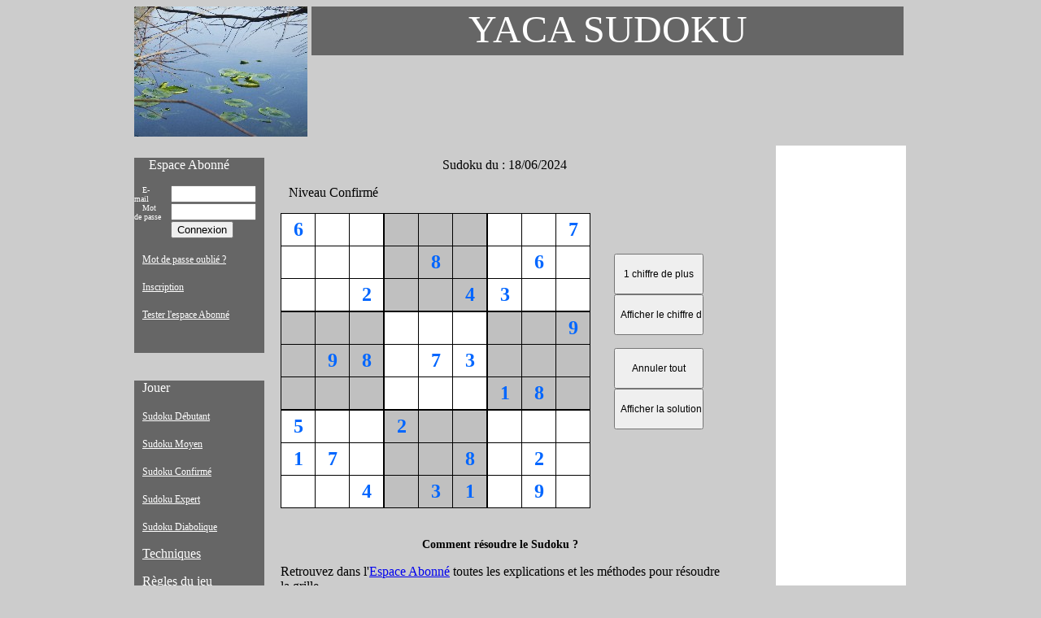

--- FILE ---
content_type: text/html; charset=UTF-8
request_url: http://www.yaca-sudoku.fr/confirme.php?date=2024/06/18
body_size: 7212
content:

<!DOCTYPE HTML PUBLIC "-//W3C//DTD HTML 4.01//EN" "http://www.w3.org/TR/html4/strict.dtd"> 
<html>

<head  >
<meta http-equiv="Content-Type" content="text/html; charset=utf-8">
<META HTTP-EQUIV="Content-Script-Type" CONTENT="text/javascript"> 
<meta http-equiv="Content-Style-Type" content="text/css">
<meta name="verify-v1" content="Djk/YtInhYzSKqISA3+hrK+Mptv00dg6T99m3G+lN6s=" >
<meta name="description" content="YACA-SUDOKU présente tous les jours de nouvelles grilles de Sudoku avec 4 niveaux différents : débutant, moyen, confirmé et expert" >
<meta name="keywords" content="Sudoku débutant, Sudoku moyen, Sudoku confirmé, Sudoku expert, Grille gratuite, grille de sudoku, grille expert" >
<title>Grille SUDOKU niveau confirmé</title>

<link href="css/forme.css" rel="stylesheet" type="text/css" >
<link rel="icon" type="image/png" href="favicon.png">

<Script >
<!--

var l_courante=1 ;
var c_courante=1 ;

var sudo = new Array(10);
for(var k=0;k<10;k++) {
  sudo[k] = new Array(10);
}

var s = new Array(10);
for(var k=0;k<10;k++) {
  s[k] = new Array(10);
}

var hl = new Array(81);
var hc = new Array(81);
var ordre = new Array(81);

s[1][1] = 6;s[1][2] = 8;s[1][3] = 3;s[1][4] = 5;s[1][5] = 1;s[1][6] = 2;s[1][7] = 9;s[1][8] = 4;s[1][9] = 7;s[2][1] = 9;s[2][2] = 4;s[2][3] = 1;s[2][4] = 3;s[2][5] = 8;s[2][6] = 7;s[2][7] = 2;s[2][8] = 6;s[2][9] = 5;s[3][1] = 7;s[3][2] = 5;s[3][3] = 2;s[3][4] = 9;s[3][5] = 6;s[3][6] = 4;s[3][7] = 3;s[3][8] = 1;s[3][9] = 8;s[4][1] = 4;s[4][2] = 1;s[4][3] = 5;s[4][4] = 8;s[4][5] = 2;s[4][6] = 6;s[4][7] = 7;s[4][8] = 3;s[4][9] = 9;s[5][1] = 2;s[5][2] = 9;s[5][3] = 8;s[5][4] = 1;s[5][5] = 7;s[5][6] = 3;s[5][7] = 6;s[5][8] = 5;s[5][9] = 4;s[6][1] = 3;s[6][2] = 6;s[6][3] = 7;s[6][4] = 4;s[6][5] = 9;s[6][6] = 5;s[6][7] = 1;s[6][8] = 8;s[6][9] = 2;s[7][1] = 5;s[7][2] = 3;s[7][3] = 6;s[7][4] = 2;s[7][5] = 4;s[7][6] = 9;s[7][7] = 8;s[7][8] = 7;s[7][9] = 1;s[8][1] = 1;s[8][2] = 7;s[8][3] = 9;s[8][4] = 6;s[8][5] = 5;s[8][6] = 8;s[8][7] = 4;s[8][8] = 2;s[8][9] = 3;s[9][1] = 8;s[9][2] = 2;s[9][3] = 4;s[9][4] = 7;s[9][5] = 3;s[9][6] = 1;s[9][7] = 5;s[9][8] = 9;s[9][9] = 6;sudo[1][1] = "6";sudo[1][2] = "";sudo[1][3] = "";sudo[1][4] = "";sudo[1][5] = "";sudo[1][6] = "";sudo[1][7] = "";sudo[1][8] = "";sudo[1][9] = "7";sudo[2][1] = "";sudo[2][2] = "";sudo[2][3] = "";sudo[2][4] = "";sudo[2][5] = "8";sudo[2][6] = "";sudo[2][7] = "";sudo[2][8] = "6";sudo[2][9] = "";sudo[3][1] = "";sudo[3][2] = "";sudo[3][3] = "2";sudo[3][4] = "";sudo[3][5] = "";sudo[3][6] = "4";sudo[3][7] = "3";sudo[3][8] = "";sudo[3][9] = "";sudo[4][1] = "";sudo[4][2] = "";sudo[4][3] = "";sudo[4][4] = "";sudo[4][5] = "";sudo[4][6] = "";sudo[4][7] = "";sudo[4][8] = "";sudo[4][9] = "9";sudo[5][1] = "";sudo[5][2] = "9";sudo[5][3] = "8";sudo[5][4] = "";sudo[5][5] = "7";sudo[5][6] = "3";sudo[5][7] = "";sudo[5][8] = "";sudo[5][9] = "";sudo[6][1] = "";sudo[6][2] = "";sudo[6][3] = "";sudo[6][4] = "";sudo[6][5] = "";sudo[6][6] = "";sudo[6][7] = "1";sudo[6][8] = "8";sudo[6][9] = "";sudo[7][1] = "5";sudo[7][2] = "";sudo[7][3] = "";sudo[7][4] = "2";sudo[7][5] = "";sudo[7][6] = "";sudo[7][7] = "";sudo[7][8] = "";sudo[7][9] = "";sudo[8][1] = "1";sudo[8][2] = "7";sudo[8][3] = "";sudo[8][4] = "";sudo[8][5] = "";sudo[8][6] = "8";sudo[8][7] = "";sudo[8][8] = "2";sudo[8][9] = "";sudo[9][1] = "";sudo[9][2] = "";sudo[9][3] = "4";sudo[9][4] = "";sudo[9][5] = "3";sudo[9][6] = "1";sudo[9][7] = "";sudo[9][8] = "9";sudo[9][9] = "";hl[1] = 4;hl[2] = 5;hl[3] = 7;hl[4] = 1;hl[5] = 3;hl[6] = 9;hl[7] = 9;hl[8] = 3;hl[9] = 3;hl[10] = 1;hl[11] = 7;hl[12] = 7;hl[13] = 4;hl[14] = 7;hl[15] = 8;hl[16] = 9;hl[17] = 1;hl[18] = 2;hl[19] = 2;hl[20] = 2;hl[21] = 2;hl[22] = 2;hl[23] = 3;hl[24] = 6;hl[25] = 4;hl[26] = 4;hl[27] = 6;hl[28] = 4;hl[29] = 6;hl[30] = 7;hl[31] = 8;hl[32] = 1;hl[33] = 4;hl[34] = 4;hl[35] = 4;hl[36] = 5;hl[37] = 7;hl[38] = 6;hl[39] = 6;hl[40] = 3;hl[41] = 3;hl[42] = 1;hl[43] = 1;hl[44] = 1;hl[45] = 5;hl[46] = 5;hl[47] = 5;hl[48] = 6;hl[49] = 6;hl[50] = 2;hl[51] = 2;hl[52] = 7;hl[53] = 8;hl[54] = 8;hl[55] = 8;hl[56] = 9;hl[57] = 9;hc[1] = 4;hc[2] = 4;hc[3] = 9;hc[4] = 5;hc[5] = 8;hc[6] = 1;hc[7] = 2;hc[8] = 9;hc[9] = 2;hc[10] = 3;hc[11] = 2;hc[12] = 8;hc[13] = 8;hc[14] = 7;hc[15] = 9;hc[16] = 4;hc[17] = 2;hc[18] = 4;hc[19] = 6;hc[20] = 3;hc[21] = 2;hc[22] = 1;hc[23] = 1;hc[24] = 2;hc[25] = 2;hc[26] = 3;hc[27] = 3;hc[28] = 7;hc[29] = 1;hc[30] = 5;hc[31] = 7;hc[32] = 6;hc[33] = 6;hc[34] = 5;hc[35] = 1;hc[36] = 1;hc[37] = 6;hc[38] = 6;hc[39] = 5;hc[40] = 5;hc[41] = 4;hc[42] = 4;hc[43] = 7;hc[44] = 8;hc[45] = 8;hc[46] = 7;hc[47] = 9;hc[48] = 4;hc[49] = 9;hc[50] = 9;hc[51] = 7;hc[52] = 3;hc[53] = 3;hc[54] = 4;hc[55] = 5;hc[56] = 7;hc[57] = 9;
function connexion()        
{
 if (document.logon.email.value == "") {
    alert ("Votre e-mail n'est pas saisi");
 } else {
     if (document.logon.mdp.value == "") {
        alert ("Votre mot de passe n'est pas saisi");
     } else {
       document.logon.submit() ;   
     }
 }   
 
}

function verif_chiffre(saisie,i,j)        // vérifie que le chiffre saisi est compris entre 1 et 9
{

var c=saisie.value;
var fin = 0;

        if (c >= 1 && c <= 9 && c != "" ) {
                        
            // recherche dans la ligne i
            for(var k=1 ; k<10; k++) {        
              if (k != j ) {
                if (sudo[i][k] == c) {
                  alert('Vous avez déjà saisi un ' + c + " dans cette ligne" );
                  saisie.value = "";
                  fin = 1;
                  }               
              }
            }
            // recherche dans la colonne j           
          if (fin == 0) {
            for(k=1 ; k<10; k++) {            
              if (k != i ) {
                if (sudo[k][j] == c) {
                  alert('Vous avez déjà saisi un ' + c + " dans cette colonne" );
                  saisie.value = "";
                  fin = 1;
                  }               
              }
            }
          }  
            // recherche dans la région 
          if (fin == 0) {            
            rl= Math.floor((i-1)/3);
            rc = Math.floor((j-1)/3);
            for(k=1 ; k<4; k++) {            
              for (l=1 ; l<4 ; l++) {
                if ((3*rl+k) != i && (3*rc+l) != j) {
                  if (sudo[3*rl+k][3*rc+l] == c) {
                    alert('Vous avez déjà saisi un ' + c + " dans cette région" );
                    saisie.value = "";
                    fin = 1;
                  }               
                }
              }
            }
           }
          if (fin == 0) {  
            sudo[i][j]=c;  
          }
        }
        else 
        {
          if (c != "") {
            alert('Vous ne pouvez saisir que les chiffres entre 1 et 9');
            saisie.value = "";
            sudo[i][j]="";
          }
          else
          {
            sudo[i][j]="";  
          }
        }
        
        // affichage d'un message de félicitation à la fin du sudoku
        rempli = 1  ;
        for(i2=1 ; i2<10; i2++) {            
              for (j2=1 ; j2<10 ; j2++) {
                  if (sudo[i2][j2] == "") {
                     rempli = 0;
                  }             
              }
         }
         if (rempli == 1) {   
            if (window.XMLHttpRequest)
              {// code for IE7+, Firefox, Chrome, Opera, Safari
              xmlhttp=new XMLHttpRequest();
              }
            else
              {// code for IE6, IE5
              xmlhttp=new ActiveXObject("Microsoft.XMLHTTP");
              }
            xmlhttp.onreadystatechange=function()
              {
              if (xmlhttp.readyState==4 && xmlhttp.status==200)
                {
//                ' document.getElementById("txtHint").innerHTML=xmlhttp.responseText;
                }
              }
            xmlhttp.open("GET","envoi_mail_fin_sudoku.php?niveau=5&page=expert",true);
            xmlhttp.send();         

            //alert('BRAVO, vous avez réussi !! ' );
            window.open("fin_sudoku.php","_self");
            
         }   
}


// affiche la solution
function affiche_solution()  // valide que le chiffre est correct, par ligne, par colonne et par région
 {
//  alert ("solution  début" );

document.Grille.sudo11.value = 6;sudo[1][1] = "6";document.Grille.sudo12.value = 8;sudo[1][2] = "8";document.Grille.sudo13.value = 3;sudo[1][3] = "3";document.Grille.sudo14.value = 5;sudo[1][4] = "5";document.Grille.sudo15.value = 1;sudo[1][5] = "1";document.Grille.sudo16.value = 2;sudo[1][6] = "2";document.Grille.sudo17.value = 9;sudo[1][7] = "9";document.Grille.sudo18.value = 4;sudo[1][8] = "4";document.Grille.sudo19.value = 7;sudo[1][9] = "7";document.Grille.sudo21.value = 9;sudo[2][1] = "9";document.Grille.sudo22.value = 4;sudo[2][2] = "4";document.Grille.sudo23.value = 1;sudo[2][3] = "1";document.Grille.sudo24.value = 3;sudo[2][4] = "3";document.Grille.sudo25.value = 8;sudo[2][5] = "8";document.Grille.sudo26.value = 7;sudo[2][6] = "7";document.Grille.sudo27.value = 2;sudo[2][7] = "2";document.Grille.sudo28.value = 6;sudo[2][8] = "6";document.Grille.sudo29.value = 5;sudo[2][9] = "5";document.Grille.sudo31.value = 7;sudo[3][1] = "7";document.Grille.sudo32.value = 5;sudo[3][2] = "5";document.Grille.sudo33.value = 2;sudo[3][3] = "2";document.Grille.sudo34.value = 9;sudo[3][4] = "9";document.Grille.sudo35.value = 6;sudo[3][5] = "6";document.Grille.sudo36.value = 4;sudo[3][6] = "4";document.Grille.sudo37.value = 3;sudo[3][7] = "3";document.Grille.sudo38.value = 1;sudo[3][8] = "1";document.Grille.sudo39.value = 8;sudo[3][9] = "8";document.Grille.sudo41.value = 4;sudo[4][1] = "4";document.Grille.sudo42.value = 1;sudo[4][2] = "1";document.Grille.sudo43.value = 5;sudo[4][3] = "5";document.Grille.sudo44.value = 8;sudo[4][4] = "8";document.Grille.sudo45.value = 2;sudo[4][5] = "2";document.Grille.sudo46.value = 6;sudo[4][6] = "6";document.Grille.sudo47.value = 7;sudo[4][7] = "7";document.Grille.sudo48.value = 3;sudo[4][8] = "3";document.Grille.sudo49.value = 9;sudo[4][9] = "9";document.Grille.sudo51.value = 2;sudo[5][1] = "2";document.Grille.sudo52.value = 9;sudo[5][2] = "9";document.Grille.sudo53.value = 8;sudo[5][3] = "8";document.Grille.sudo54.value = 1;sudo[5][4] = "1";document.Grille.sudo55.value = 7;sudo[5][5] = "7";document.Grille.sudo56.value = 3;sudo[5][6] = "3";document.Grille.sudo57.value = 6;sudo[5][7] = "6";document.Grille.sudo58.value = 5;sudo[5][8] = "5";document.Grille.sudo59.value = 4;sudo[5][9] = "4";document.Grille.sudo61.value = 3;sudo[6][1] = "3";document.Grille.sudo62.value = 6;sudo[6][2] = "6";document.Grille.sudo63.value = 7;sudo[6][3] = "7";document.Grille.sudo64.value = 4;sudo[6][4] = "4";document.Grille.sudo65.value = 9;sudo[6][5] = "9";document.Grille.sudo66.value = 5;sudo[6][6] = "5";document.Grille.sudo67.value = 1;sudo[6][7] = "1";document.Grille.sudo68.value = 8;sudo[6][8] = "8";document.Grille.sudo69.value = 2;sudo[6][9] = "2";document.Grille.sudo71.value = 5;sudo[7][1] = "5";document.Grille.sudo72.value = 3;sudo[7][2] = "3";document.Grille.sudo73.value = 6;sudo[7][3] = "6";document.Grille.sudo74.value = 2;sudo[7][4] = "2";document.Grille.sudo75.value = 4;sudo[7][5] = "4";document.Grille.sudo76.value = 9;sudo[7][6] = "9";document.Grille.sudo77.value = 8;sudo[7][7] = "8";document.Grille.sudo78.value = 7;sudo[7][8] = "7";document.Grille.sudo79.value = 1;sudo[7][9] = "1";document.Grille.sudo81.value = 1;sudo[8][1] = "1";document.Grille.sudo82.value = 7;sudo[8][2] = "7";document.Grille.sudo83.value = 9;sudo[8][3] = "9";document.Grille.sudo84.value = 6;sudo[8][4] = "6";document.Grille.sudo85.value = 5;sudo[8][5] = "5";document.Grille.sudo86.value = 8;sudo[8][6] = "8";document.Grille.sudo87.value = 4;sudo[8][7] = "4";document.Grille.sudo88.value = 2;sudo[8][8] = "2";document.Grille.sudo89.value = 3;sudo[8][9] = "3";document.Grille.sudo91.value = 8;sudo[9][1] = "8";document.Grille.sudo92.value = 2;sudo[9][2] = "2";document.Grille.sudo93.value = 4;sudo[9][3] = "4";document.Grille.sudo94.value = 7;sudo[9][4] = "7";document.Grille.sudo95.value = 3;sudo[9][5] = "3";document.Grille.sudo96.value = 1;sudo[9][6] = "1";document.Grille.sudo97.value = 5;sudo[9][7] = "5";document.Grille.sudo98.value = 9;sudo[9][8] = "9";document.Grille.sudo99.value = 6;sudo[9][9] = "6";
// alert("solution fin " );
   return true;
   
}


function help_chiffre() {


  var tt=0;
  var t="";
  
  for(var a=1 ; a <= 57 ; a++) {        

    if (tt==0) {
        t = 'sudo['+hl[a]+']['+hc[a]+']==" "';
               
    	if ( eval(t) ) {
            n = 'sudo['+hl[a]+']['+hc[a]+ ']= s['+hl[a]+']['+hc[a]+']';
				    eval(n);
		        n = "document.Grille.sudo" +hl[a]+hc[a]+ " .value = s["+hl[a]+"]["+hc[a]+"]" ;
		        eval(n) ;
		        tt=1;
    		}
       else {
   	        t2 = 'sudo['+hl[a]+']['+hc[a]+']==""';
            if (eval(t2) ) {
               n = 'sudo['+hl[a]+']['+hc[a]+ ']= s['+hl[a]+']['+hc[a]+']';
				       eval(n);
		           n = "document.Grille.sudo" +hl[a]+hc[a]+ " .value = s["+hl[a]+"]["+hc[a]+"]" ;
		           eval(n) ;
		           tt=1;
            	 
            }
         }
   		}
	}
}


function help_chiffre_case() {
   
   sudo[l_courante][c_courante] = s[l_courante][c_courante];
   n="sudo" +l_courante+c_courante  ;
   eval("document.Grille."+n+".value = s[l_courante][c_courante]") ;

}

function efface() {
   
sudo[1][1] = "6";document.Grille.sudo11.value = "6";sudo[1][2] = "";document.Grille.sudo12.value = "";sudo[1][3] = "";document.Grille.sudo13.value = "";sudo[1][4] = "";document.Grille.sudo14.value = "";sudo[1][5] = "";document.Grille.sudo15.value = "";sudo[1][6] = "";document.Grille.sudo16.value = "";sudo[1][7] = "";document.Grille.sudo17.value = "";sudo[1][8] = "";document.Grille.sudo18.value = "";sudo[1][9] = "7";document.Grille.sudo19.value = "7";sudo[2][1] = "";document.Grille.sudo21.value = "";sudo[2][2] = "";document.Grille.sudo22.value = "";sudo[2][3] = "";document.Grille.sudo23.value = "";sudo[2][4] = "";document.Grille.sudo24.value = "";sudo[2][5] = "8";document.Grille.sudo25.value = "8";sudo[2][6] = "";document.Grille.sudo26.value = "";sudo[2][7] = "";document.Grille.sudo27.value = "";sudo[2][8] = "6";document.Grille.sudo28.value = "6";sudo[2][9] = "";document.Grille.sudo29.value = "";sudo[3][1] = "";document.Grille.sudo31.value = "";sudo[3][2] = "";document.Grille.sudo32.value = "";sudo[3][3] = "2";document.Grille.sudo33.value = "2";sudo[3][4] = "";document.Grille.sudo34.value = "";sudo[3][5] = "";document.Grille.sudo35.value = "";sudo[3][6] = "4";document.Grille.sudo36.value = "4";sudo[3][7] = "3";document.Grille.sudo37.value = "3";sudo[3][8] = "";document.Grille.sudo38.value = "";sudo[3][9] = "";document.Grille.sudo39.value = "";sudo[4][1] = "";document.Grille.sudo41.value = "";sudo[4][2] = "";document.Grille.sudo42.value = "";sudo[4][3] = "";document.Grille.sudo43.value = "";sudo[4][4] = "";document.Grille.sudo44.value = "";sudo[4][5] = "";document.Grille.sudo45.value = "";sudo[4][6] = "";document.Grille.sudo46.value = "";sudo[4][7] = "";document.Grille.sudo47.value = "";sudo[4][8] = "";document.Grille.sudo48.value = "";sudo[4][9] = "9";document.Grille.sudo49.value = "9";sudo[5][1] = "";document.Grille.sudo51.value = "";sudo[5][2] = "9";document.Grille.sudo52.value = "9";sudo[5][3] = "8";document.Grille.sudo53.value = "8";sudo[5][4] = "";document.Grille.sudo54.value = "";sudo[5][5] = "7";document.Grille.sudo55.value = "7";sudo[5][6] = "3";document.Grille.sudo56.value = "3";sudo[5][7] = "";document.Grille.sudo57.value = "";sudo[5][8] = "";document.Grille.sudo58.value = "";sudo[5][9] = "";document.Grille.sudo59.value = "";sudo[6][1] = "";document.Grille.sudo61.value = "";sudo[6][2] = "";document.Grille.sudo62.value = "";sudo[6][3] = "";document.Grille.sudo63.value = "";sudo[6][4] = "";document.Grille.sudo64.value = "";sudo[6][5] = "";document.Grille.sudo65.value = "";sudo[6][6] = "";document.Grille.sudo66.value = "";sudo[6][7] = "1";document.Grille.sudo67.value = "1";sudo[6][8] = "8";document.Grille.sudo68.value = "8";sudo[6][9] = "";document.Grille.sudo69.value = "";sudo[7][1] = "5";document.Grille.sudo71.value = "5";sudo[7][2] = "";document.Grille.sudo72.value = "";sudo[7][3] = "";document.Grille.sudo73.value = "";sudo[7][4] = "2";document.Grille.sudo74.value = "2";sudo[7][5] = "";document.Grille.sudo75.value = "";sudo[7][6] = "";document.Grille.sudo76.value = "";sudo[7][7] = "";document.Grille.sudo77.value = "";sudo[7][8] = "";document.Grille.sudo78.value = "";sudo[7][9] = "";document.Grille.sudo79.value = "";sudo[8][1] = "1";document.Grille.sudo81.value = "1";sudo[8][2] = "7";document.Grille.sudo82.value = "7";sudo[8][3] = "";document.Grille.sudo83.value = "";sudo[8][4] = "";document.Grille.sudo84.value = "";sudo[8][5] = "";document.Grille.sudo85.value = "";sudo[8][6] = "8";document.Grille.sudo86.value = "8";sudo[8][7] = "";document.Grille.sudo87.value = "";sudo[8][8] = "2";document.Grille.sudo88.value = "2";sudo[8][9] = "";document.Grille.sudo89.value = "";sudo[9][1] = "";document.Grille.sudo91.value = "";sudo[9][2] = "";document.Grille.sudo92.value = "";sudo[9][3] = "4";document.Grille.sudo93.value = "4";sudo[9][4] = "";document.Grille.sudo94.value = "";sudo[9][5] = "3";document.Grille.sudo95.value = "3";sudo[9][6] = "1";document.Grille.sudo96.value = "1";sudo[9][7] = "";document.Grille.sudo97.value = "";sudo[9][8] = "9";document.Grille.sudo98.value = "9";sudo[9][9] = "";document.Grille.sudo99.value = "";
}

function sauve_position(ligne,colonne) {
  l_courante = ligne ;
  c_courante = colonne ;
  
  
}

//-->
</Script>

<style type="text/css">
<!--
body {
	background-color: #CCCCCC;
}
.style11 {
	font-size: 10px;
	color: #FFFFFF
}
.style17 {
  font:bold 14px Comic Sans MS;
  text-align:center;  
}
-->
</style>

<script async src="//pagead2.googlesyndication.com/pagead/js/adsbygoogle.js"></script>
<script>
  (adsbygoogle = window.adsbygoogle || []).push({
    google_ad_client: "ca-pub-8867241962530389",
    enable_page_level_ads: true
  });
</script>

</head>

<body >
        

  <div id="entete" class="entete">
   
    <div class="style1" id="yaca"> <input name="galets" type="image" src="yaca 1.jpg">   </div>
    <div class="style3">    YACA SUDOKU             </div>
    <div class="pub">    

<!-- taille :  728 x 90 -->
                 

<script data-ad-client="ca-pub-8867241962530389" async src="https://pagead2.googlesyndication.com/pagead/js/adsbygoogle.js"></script>

    </div>
</div>
    
  <div id="milieu" class="milieu">    

  <div id="menu" class="menu">
  
  	<div id="menu_abonnes" class="menu_abonnes">
	  <p  class="style_menu_titre" >&nbsp; Espace Abonné</p>
      
<form name="logon" action="adherent.php" method="post" >
          <table cellpadding="0" cellspacing="0" width="150"  border="0" >
            <tr class="style11" > 
                <td >  E-mail  </td>
              <td> <input name="email" type="text" size="11"> </td>
             </tr>   

            <tr class="style11">
              <td >  Mot de passe </td>
              <td> <input name="mdp" type="password" size="11"> </td>
            </tr>  
            <tr class="style11">
              <td >   </td>
              <td> <input name="valider" type="button" value="Connexion" onClick="javascript:connexion()"> </td>
            </tr>  

           </table>
    
    </form>
      <p><a href="mdp_oublie.php" class="style_titre_12">Mot de passe oublié ?</a>       </p> 
<p> 
          <a href="inscription.php" class="style_titre_12">Inscription</a>      </p> 
<p> <a href="demo_adherent.php" class="style_titre_12">Tester l'espace Abonn&eacute;</a>  </p>
    </div>
      
     <br>
    
    <div id="menu_titres" class="menu_titres">
   	<p> <a  class="style_menu">Jouer<br>  
    </a> 	</p>
   	<p  ><a href="index.php" class="style_sousmenu">Sudoku D&eacute;butant</a><br>
    </p>
   	<p ><a href="moyen.php" class="style_sousmenu">Sudoku Moyen</a></p>
   	<p ><a href="confirme.php" class="style_sousmenu">Sudoku Confirm&eacute;</a></p>
   	<p ><a href="expert.php" class="style_sousmenu">Sudoku Expert</a></p>
    <p ><a href="liste_diabolique.php" class="style_sousmenu">Sudoku Diabolique</a></p>
     
   	<p><a href="astuces.html" class="style_menu" >Techniques</a></p>
   	<p><a href="regles_du_jeu.html" class="style_menu" >Règles du jeu</a></p>
   	<p><a href="historique.html" class="style_menu" >Origine du jeu </a></p>
    </div>
    <p> </p>    
    
  </div>


    <div id="corps" class="corps">
 


<p class="style_texte">Sudoku du : 18/06/2024</p>
<p  class="style_texte2">Niveau Confirmé</p>

<div id="decalage" class="decalage">
</div>

<form method="POST" name="Grille" action="">

<div  class="grille_style">

<table cellpadding="0" cellspacing="0" width="360" border="0" >

  <tr><td align="center"><table id="region1" cellspacing="0" width="120"  class="region_impaire"><tr class="region_cellule"><td class="region_cellule"><input type="text" readonly class="chiffre_devoile" name="sudo11" value = "6"  onkeyup ="javascript:verif_chiffre(this,1,1)"></td ><td class="region_cellule"><input type="text"  class="chiffre" name="sudo12" value = ""  onfocus="javascript:sauve_position(1,2)" onblur ="javascript:verif_chiffre(this,1,2)"></td ><td class="region_cellule"><input type="text"  class="chiffre" name="sudo13" value = ""  onfocus="javascript:sauve_position(1,3)" onblur ="javascript:verif_chiffre(this,1,3)"></td ></tr><tr class="region_cellule"><td class="region_cellule"><input type="text"  class="chiffre" name="sudo21" value = ""  onfocus="javascript:sauve_position(2,1)" onblur ="javascript:verif_chiffre(this,2,1)"></td ><td class="region_cellule"><input type="text"  class="chiffre" name="sudo22" value = ""  onfocus="javascript:sauve_position(2,2)" onblur ="javascript:verif_chiffre(this,2,2)"></td ><td class="region_cellule"><input type="text"  class="chiffre" name="sudo23" value = ""  onfocus="javascript:sauve_position(2,3)" onblur ="javascript:verif_chiffre(this,2,3)"></td ></tr><tr class="region_cellule"><td class="region_cellule"><input type="text"  class="chiffre" name="sudo31" value = ""  onfocus="javascript:sauve_position(3,1)" onblur ="javascript:verif_chiffre(this,3,1)"></td ><td class="region_cellule"><input type="text"  class="chiffre" name="sudo32" value = ""  onfocus="javascript:sauve_position(3,2)" onblur ="javascript:verif_chiffre(this,3,2)"></td ><td class="region_cellule"><input type="text" readonly class="chiffre_devoile" name="sudo33" value = "2"  onkeyup ="javascript:verif_chiffre(this,3,3)"></td ></tr></table></td ><td align="center"><table id="region2" cellspacing="0" width="120"  class="region_paire"><tr class="region_cellule"><td class="region_cellule"><input type="text"  class="chiffre" name="sudo14" value = ""  onfocus="javascript:sauve_position(1,4)" onblur ="javascript:verif_chiffre(this,1,4)"></td ><td class="region_cellule"><input type="text"  class="chiffre" name="sudo15" value = ""  onfocus="javascript:sauve_position(1,5)" onblur ="javascript:verif_chiffre(this,1,5)"></td ><td class="region_cellule"><input type="text"  class="chiffre" name="sudo16" value = ""  onfocus="javascript:sauve_position(1,6)" onblur ="javascript:verif_chiffre(this,1,6)"></td ></tr><tr class="region_cellule"><td class="region_cellule"><input type="text"  class="chiffre" name="sudo24" value = ""  onfocus="javascript:sauve_position(2,4)" onblur ="javascript:verif_chiffre(this,2,4)"></td ><td class="region_cellule"><input type="text" readonly class="chiffre_devoile" name="sudo25" value = "8"  onkeyup ="javascript:verif_chiffre(this,2,5)"></td ><td class="region_cellule"><input type="text"  class="chiffre" name="sudo26" value = ""  onfocus="javascript:sauve_position(2,6)" onblur ="javascript:verif_chiffre(this,2,6)"></td ></tr><tr class="region_cellule"><td class="region_cellule"><input type="text"  class="chiffre" name="sudo34" value = ""  onfocus="javascript:sauve_position(3,4)" onblur ="javascript:verif_chiffre(this,3,4)"></td ><td class="region_cellule"><input type="text"  class="chiffre" name="sudo35" value = ""  onfocus="javascript:sauve_position(3,5)" onblur ="javascript:verif_chiffre(this,3,5)"></td ><td class="region_cellule"><input type="text" readonly class="chiffre_devoile" name="sudo36" value = "4"  onkeyup ="javascript:verif_chiffre(this,3,6)"></td ></tr></table></td ><td align="center"><table id="region3" cellspacing="0" width="120"  class="region_impaire"><tr class="region_cellule"><td class="region_cellule"><input type="text"  class="chiffre" name="sudo17" value = ""  onfocus="javascript:sauve_position(1,7)" onblur ="javascript:verif_chiffre(this,1,7)"></td ><td class="region_cellule"><input type="text"  class="chiffre" name="sudo18" value = ""  onfocus="javascript:sauve_position(1,8)" onblur ="javascript:verif_chiffre(this,1,8)"></td ><td class="region_cellule"><input type="text" readonly class="chiffre_devoile" name="sudo19" value = "7"  onkeyup ="javascript:verif_chiffre(this,1,9)"></td ></tr><tr class="region_cellule"><td class="region_cellule"><input type="text"  class="chiffre" name="sudo27" value = ""  onfocus="javascript:sauve_position(2,7)" onblur ="javascript:verif_chiffre(this,2,7)"></td ><td class="region_cellule"><input type="text" readonly class="chiffre_devoile" name="sudo28" value = "6"  onkeyup ="javascript:verif_chiffre(this,2,8)"></td ><td class="region_cellule"><input type="text"  class="chiffre" name="sudo29" value = ""  onfocus="javascript:sauve_position(2,9)" onblur ="javascript:verif_chiffre(this,2,9)"></td ></tr><tr class="region_cellule"><td class="region_cellule"><input type="text" readonly class="chiffre_devoile" name="sudo37" value = "3"  onkeyup ="javascript:verif_chiffre(this,3,7)"></td ><td class="region_cellule"><input type="text"  class="chiffre" name="sudo38" value = ""  onfocus="javascript:sauve_position(3,8)" onblur ="javascript:verif_chiffre(this,3,8)"></td ><td class="region_cellule"><input type="text"  class="chiffre" name="sudo39" value = ""  onfocus="javascript:sauve_position(3,9)" onblur ="javascript:verif_chiffre(this,3,9)"></td ></tr></table></td ></tr><tr><td align="center"><table id="region4" cellspacing="0" width="120"  class="region_paire"><tr class="region_cellule"><td class="region_cellule"><input type="text"  class="chiffre" name="sudo41" value = ""  onfocus="javascript:sauve_position(4,1)" onblur ="javascript:verif_chiffre(this,4,1)"></td ><td class="region_cellule"><input type="text"  class="chiffre" name="sudo42" value = ""  onfocus="javascript:sauve_position(4,2)" onblur ="javascript:verif_chiffre(this,4,2)"></td ><td class="region_cellule"><input type="text"  class="chiffre" name="sudo43" value = ""  onfocus="javascript:sauve_position(4,3)" onblur ="javascript:verif_chiffre(this,4,3)"></td ></tr><tr class="region_cellule"><td class="region_cellule"><input type="text"  class="chiffre" name="sudo51" value = ""  onfocus="javascript:sauve_position(5,1)" onblur ="javascript:verif_chiffre(this,5,1)"></td ><td class="region_cellule"><input type="text" readonly class="chiffre_devoile" name="sudo52" value = "9"  onkeyup ="javascript:verif_chiffre(this,5,2)"></td ><td class="region_cellule"><input type="text" readonly class="chiffre_devoile" name="sudo53" value = "8"  onkeyup ="javascript:verif_chiffre(this,5,3)"></td ></tr><tr class="region_cellule"><td class="region_cellule"><input type="text"  class="chiffre" name="sudo61" value = ""  onfocus="javascript:sauve_position(6,1)" onblur ="javascript:verif_chiffre(this,6,1)"></td ><td class="region_cellule"><input type="text"  class="chiffre" name="sudo62" value = ""  onfocus="javascript:sauve_position(6,2)" onblur ="javascript:verif_chiffre(this,6,2)"></td ><td class="region_cellule"><input type="text"  class="chiffre" name="sudo63" value = ""  onfocus="javascript:sauve_position(6,3)" onblur ="javascript:verif_chiffre(this,6,3)"></td ></tr></table></td ><td align="center"><table id="region5" cellspacing="0" width="120"  class="region_impaire"><tr class="region_cellule"><td class="region_cellule"><input type="text"  class="chiffre" name="sudo44" value = ""  onfocus="javascript:sauve_position(4,4)" onblur ="javascript:verif_chiffre(this,4,4)"></td ><td class="region_cellule"><input type="text"  class="chiffre" name="sudo45" value = ""  onfocus="javascript:sauve_position(4,5)" onblur ="javascript:verif_chiffre(this,4,5)"></td ><td class="region_cellule"><input type="text"  class="chiffre" name="sudo46" value = ""  onfocus="javascript:sauve_position(4,6)" onblur ="javascript:verif_chiffre(this,4,6)"></td ></tr><tr class="region_cellule"><td class="region_cellule"><input type="text"  class="chiffre" name="sudo54" value = ""  onfocus="javascript:sauve_position(5,4)" onblur ="javascript:verif_chiffre(this,5,4)"></td ><td class="region_cellule"><input type="text" readonly class="chiffre_devoile" name="sudo55" value = "7"  onkeyup ="javascript:verif_chiffre(this,5,5)"></td ><td class="region_cellule"><input type="text" readonly class="chiffre_devoile" name="sudo56" value = "3"  onkeyup ="javascript:verif_chiffre(this,5,6)"></td ></tr><tr class="region_cellule"><td class="region_cellule"><input type="text"  class="chiffre" name="sudo64" value = ""  onfocus="javascript:sauve_position(6,4)" onblur ="javascript:verif_chiffre(this,6,4)"></td ><td class="region_cellule"><input type="text"  class="chiffre" name="sudo65" value = ""  onfocus="javascript:sauve_position(6,5)" onblur ="javascript:verif_chiffre(this,6,5)"></td ><td class="region_cellule"><input type="text"  class="chiffre" name="sudo66" value = ""  onfocus="javascript:sauve_position(6,6)" onblur ="javascript:verif_chiffre(this,6,6)"></td ></tr></table></td ><td align="center"><table id="region6" cellspacing="0" width="120"  class="region_paire"><tr class="region_cellule"><td class="region_cellule"><input type="text"  class="chiffre" name="sudo47" value = ""  onfocus="javascript:sauve_position(4,7)" onblur ="javascript:verif_chiffre(this,4,7)"></td ><td class="region_cellule"><input type="text"  class="chiffre" name="sudo48" value = ""  onfocus="javascript:sauve_position(4,8)" onblur ="javascript:verif_chiffre(this,4,8)"></td ><td class="region_cellule"><input type="text" readonly class="chiffre_devoile" name="sudo49" value = "9"  onkeyup ="javascript:verif_chiffre(this,4,9)"></td ></tr><tr class="region_cellule"><td class="region_cellule"><input type="text"  class="chiffre" name="sudo57" value = ""  onfocus="javascript:sauve_position(5,7)" onblur ="javascript:verif_chiffre(this,5,7)"></td ><td class="region_cellule"><input type="text"  class="chiffre" name="sudo58" value = ""  onfocus="javascript:sauve_position(5,8)" onblur ="javascript:verif_chiffre(this,5,8)"></td ><td class="region_cellule"><input type="text"  class="chiffre" name="sudo59" value = ""  onfocus="javascript:sauve_position(5,9)" onblur ="javascript:verif_chiffre(this,5,9)"></td ></tr><tr class="region_cellule"><td class="region_cellule"><input type="text" readonly class="chiffre_devoile" name="sudo67" value = "1"  onkeyup ="javascript:verif_chiffre(this,6,7)"></td ><td class="region_cellule"><input type="text" readonly class="chiffre_devoile" name="sudo68" value = "8"  onkeyup ="javascript:verif_chiffre(this,6,8)"></td ><td class="region_cellule"><input type="text"  class="chiffre" name="sudo69" value = ""  onfocus="javascript:sauve_position(6,9)" onblur ="javascript:verif_chiffre(this,6,9)"></td ></tr></table></td ></tr><tr><td align="center"><table id="region7" cellspacing="0" width="120"  class="region_impaire"><tr class="region_cellule"><td class="region_cellule"><input type="text" readonly class="chiffre_devoile" name="sudo71" value = "5"  onkeyup ="javascript:verif_chiffre(this,7,1)"></td ><td class="region_cellule"><input type="text"  class="chiffre" name="sudo72" value = ""  onfocus="javascript:sauve_position(7,2)" onblur ="javascript:verif_chiffre(this,7,2)"></td ><td class="region_cellule"><input type="text"  class="chiffre" name="sudo73" value = ""  onfocus="javascript:sauve_position(7,3)" onblur ="javascript:verif_chiffre(this,7,3)"></td ></tr><tr class="region_cellule"><td class="region_cellule"><input type="text" readonly class="chiffre_devoile" name="sudo81" value = "1"  onkeyup ="javascript:verif_chiffre(this,8,1)"></td ><td class="region_cellule"><input type="text" readonly class="chiffre_devoile" name="sudo82" value = "7"  onkeyup ="javascript:verif_chiffre(this,8,2)"></td ><td class="region_cellule"><input type="text"  class="chiffre" name="sudo83" value = ""  onfocus="javascript:sauve_position(8,3)" onblur ="javascript:verif_chiffre(this,8,3)"></td ></tr><tr class="region_cellule"><td class="region_cellule"><input type="text"  class="chiffre" name="sudo91" value = ""  onfocus="javascript:sauve_position(9,1)" onblur ="javascript:verif_chiffre(this,9,1)"></td ><td class="region_cellule"><input type="text"  class="chiffre" name="sudo92" value = ""  onfocus="javascript:sauve_position(9,2)" onblur ="javascript:verif_chiffre(this,9,2)"></td ><td class="region_cellule"><input type="text" readonly class="chiffre_devoile" name="sudo93" value = "4"  onkeyup ="javascript:verif_chiffre(this,9,3)"></td ></tr></table></td ><td align="center"><table id="region8" cellspacing="0" width="120"  class="region_paire"><tr class="region_cellule"><td class="region_cellule"><input type="text" readonly class="chiffre_devoile" name="sudo74" value = "2"  onkeyup ="javascript:verif_chiffre(this,7,4)"></td ><td class="region_cellule"><input type="text"  class="chiffre" name="sudo75" value = ""  onfocus="javascript:sauve_position(7,5)" onblur ="javascript:verif_chiffre(this,7,5)"></td ><td class="region_cellule"><input type="text"  class="chiffre" name="sudo76" value = ""  onfocus="javascript:sauve_position(7,6)" onblur ="javascript:verif_chiffre(this,7,6)"></td ></tr><tr class="region_cellule"><td class="region_cellule"><input type="text"  class="chiffre" name="sudo84" value = ""  onfocus="javascript:sauve_position(8,4)" onblur ="javascript:verif_chiffre(this,8,4)"></td ><td class="region_cellule"><input type="text"  class="chiffre" name="sudo85" value = ""  onfocus="javascript:sauve_position(8,5)" onblur ="javascript:verif_chiffre(this,8,5)"></td ><td class="region_cellule"><input type="text" readonly class="chiffre_devoile" name="sudo86" value = "8"  onkeyup ="javascript:verif_chiffre(this,8,6)"></td ></tr><tr class="region_cellule"><td class="region_cellule"><input type="text"  class="chiffre" name="sudo94" value = ""  onfocus="javascript:sauve_position(9,4)" onblur ="javascript:verif_chiffre(this,9,4)"></td ><td class="region_cellule"><input type="text" readonly class="chiffre_devoile" name="sudo95" value = "3"  onkeyup ="javascript:verif_chiffre(this,9,5)"></td ><td class="region_cellule"><input type="text" readonly class="chiffre_devoile" name="sudo96" value = "1"  onkeyup ="javascript:verif_chiffre(this,9,6)"></td ></tr></table></td ><td align="center"><table id="region9" cellspacing="0" width="120"  class="region_impaire"><tr class="region_cellule"><td class="region_cellule"><input type="text"  class="chiffre" name="sudo77" value = ""  onfocus="javascript:sauve_position(7,7)" onblur ="javascript:verif_chiffre(this,7,7)"></td ><td class="region_cellule"><input type="text"  class="chiffre" name="sudo78" value = ""  onfocus="javascript:sauve_position(7,8)" onblur ="javascript:verif_chiffre(this,7,8)"></td ><td class="region_cellule"><input type="text"  class="chiffre" name="sudo79" value = ""  onfocus="javascript:sauve_position(7,9)" onblur ="javascript:verif_chiffre(this,7,9)"></td ></tr><tr class="region_cellule"><td class="region_cellule"><input type="text"  class="chiffre" name="sudo87" value = ""  onfocus="javascript:sauve_position(8,7)" onblur ="javascript:verif_chiffre(this,8,7)"></td ><td class="region_cellule"><input type="text" readonly class="chiffre_devoile" name="sudo88" value = "2"  onkeyup ="javascript:verif_chiffre(this,8,8)"></td ><td class="region_cellule"><input type="text"  class="chiffre" name="sudo89" value = ""  onfocus="javascript:sauve_position(8,9)" onblur ="javascript:verif_chiffre(this,8,9)"></td ></tr><tr class="region_cellule"><td class="region_cellule"><input type="text"  class="chiffre" name="sudo97" value = ""  onfocus="javascript:sauve_position(9,7)" onblur ="javascript:verif_chiffre(this,9,7)"></td ><td class="region_cellule"><input type="text" readonly class="chiffre_devoile" name="sudo98" value = "9"  onkeyup ="javascript:verif_chiffre(this,9,8)"></td ><td class="region_cellule"><input type="text"  class="chiffre" name="sudo99" value = ""  onfocus="javascript:sauve_position(9,9)" onblur ="javascript:verif_chiffre(this,9,9)"></td ></tr></table></td ></tr> 
   
  </table> 
</div>   
  
<div id="boutons" class="boutons">   

 <p>    &nbsp;&nbsp;&nbsp;  </p>
 <p>
  <input name="help" type="button" class="boutons_style"  onclick="javascript:help_chiffre()"   value="1 chiffre de plus"  >
  &nbsp;&nbsp;&nbsp;  
  <input name="help case" type="button" class="boutons_style"  onclick="javascript:help_chiffre_case()"   value="Afficher le chiffre 
de cette case"  >
 </p>
 <p>
    <input  name="RAZ" type="button" class="boutons_style"    onclick="javascript:efface()" value="Annuler tout"  >
    &nbsp;&nbsp;&nbsp;  <input name="affiche" type="button" class="boutons_style"  onclick="javascript:affiche_solution()"     value="Afficher la solution">
    </p>
</div>  
</form>

<br>
<p class="style17">Comment résoudre le Sudoku ? </p> 

  <p> Retrouvez dans l'<a href="inscription.php">Espace Abonné</a> toutes les explications et les méthodes pour résoudre la grille. <br>
</p>
<p class="style17"> Et encore plus de fonctions : </p>
<ul class="style15">
  <li>Voir le temps pour remplir toute la grille grâce au chonomètre</li>
  <li>Imprimer la grille</li>
  <li>Retrouver une grille en choisissant son niveau (Débutant, Moyen, Confirmé et Expert) et une date depuis le 01/01/2009</li>
  <li>Afficher les candidats de toutes les cases</li>
  <li>Mettre une case au format candidat</li>
</ul>

</div>


   <div id="droite" class="droite160">   
<script async src="//pagead2.googlesyndication.com/pagead/js/adsbygoogle.js"></script>
<!-- pub_droite_verti -->
<ins class="adsbygoogle"
     style="display:block"
     data-ad-client="ca-pub-8867241962530389"
     data-ad-slot="9345370779"
     data-ad-format="auto"
     data-full-width-responsive="true"></ins>
<script>
(adsbygoogle = window.adsbygoogle || []).push({});
</script>      

   </div>    
</div>    


<div id="liens" class="liens">
  <div>
      <p  class="style17">  Retrouvez les grilles de la semaine </p>
      <p class="texte_centre">
          <table  class="table_date" >
            <tr >
              <td class="td_date">  <a href="confirme.php?date=2026/01/12" >  12/01/2026</a>       </td>
              <td class="td_date">  <a href="confirme.php?date=2026/01/13" >  13/01/2026</a>       </td>
              <td class="td_date">  <a href="confirme.php?date=2026/01/14" >  14/01/2026</a>       </td>
              <td class="td_date">  <a href="confirme.php?date=2026/01/15" >  15/01/2026</a>       </td>
              <td class="td_date">  <a href="confirme.php?date=2026/01/16" >  16/01/2026</a>       </td>
              <td class="td_date">  <a href="confirme.php?date=2026/01/17" >  17/01/2026</a>       </td>
            </tr>
          </table>
          <br >
          <br >
       </p>
  </div>
</div>

  <div class="texte_centre">
  </div>

<div id="pied" class="pied"> 
  <p class="texte_centre"> 
    <a href="mentionslegales.html" class="bas">Mentions légales</a> 
	  - <a href="contact.php" class="bas">Nous contacter</a>
	</p>
</div> 



</body>
</html>

--- FILE ---
content_type: text/html; charset=utf-8
request_url: https://www.google.com/recaptcha/api2/aframe
body_size: 270
content:
<!DOCTYPE HTML><html><head><meta http-equiv="content-type" content="text/html; charset=UTF-8"></head><body><script nonce="OJE34wdOPME3DtZKGI9CVA">/** Anti-fraud and anti-abuse applications only. See google.com/recaptcha */ try{var clients={'sodar':'https://pagead2.googlesyndication.com/pagead/sodar?'};window.addEventListener("message",function(a){try{if(a.source===window.parent){var b=JSON.parse(a.data);var c=clients[b['id']];if(c){var d=document.createElement('img');d.src=c+b['params']+'&rc='+(localStorage.getItem("rc::a")?sessionStorage.getItem("rc::b"):"");window.document.body.appendChild(d);sessionStorage.setItem("rc::e",parseInt(sessionStorage.getItem("rc::e")||0)+1);localStorage.setItem("rc::h",'1768727885545');}}}catch(b){}});window.parent.postMessage("_grecaptcha_ready", "*");}catch(b){}</script></body></html>

--- FILE ---
content_type: text/css
request_url: http://www.yaca-sudoku.fr/css/forme.css
body_size: 1485
content:
.chiffre {
    font-family: Comic Sans MS;
    font-style: normal;
    font-weight: bold;
    font-size: 18pt;
    text-decoration: none;
    text-align: center;
    border-style: none;
    border-color: #000000;
    width:35px;
    height:35px;
    background:transparent;
}

.chiffre_devoile {
	font-family: Comic Sans MS;
	font-style: normal;
	font-weight: bold;
	font-size: 18pt;
	color: #0066FF;
	text-align: center;
	border-style: none;
	border-color: #000000;
	width:35px;
	height:35px;
	background:transparent;
}


.chiffre_regle {
	font-family: Comic Sans MS;
	font-style: normal;
	font-weight: bold;
	font-size: 20pt;
	text-decoration: none;
	text-align: center;
	border-color: #000000;
	width:35px;
}

.chiffre_solution {
    font-family: Comic Sans MS;
    font-style: normal;
    font-weight: bold;
    font-size: 20pt;
    text-decoration: none;
    text-align: center;
    border-style: none;
    border-color: #000000;
    width:35px;
    color: #0000FF;
}

.chiffre_colorie {
    font-family: Comic Sans MS;
    font-style: normal;
    font-weight: bold;
    font-size: 20pt;
    text-decoration: none;
    text-align: center;
    border-style: none;
    border-color: #000000;
    width:35px;
    height:35px;
    color: #00FFFF;
	background:transparent;
}

.regle_ligne {
    font-family: Comic Sans MS;
    font-style: normal;
    font-weight: bold;
    font-size: 20pt;
    text-decoration: none;
    text-align: center;
    border-style: none;
    border-color: #000000;
    width:35px;
    color: #0000FF;
    background-color: #FF0000;
}
.candidat {
	font-family: Comic Sans MS;
	font-style: normal;
	font-weight: normal;
	font-size: 9pt;
	text-decoration: none;
	border-style: none;
	border-color: #000000;
	width:35px;
	height:35px;
	color: Red;
	background:transparent;	
}

.region_paire {
  background-color: Silver;
  border-collapse:collapse;
  border:0px solid black;
}

.region_impaire {
  background-color: White;
  border-collapse:collapse;
  border:0px solid black;
}
.region_cellule {
  border:1px solid black;
}

            .entete
            {
	height: 170px;
	width: 950px;
	margin-left: auto;
	margin-right: auto;
            }

.entete_bis
            {
	width: 70%;
	margin-left: auto;
	margin-right: auto;
            }

            .style1
            {
	float:left;
	width: 213px;
	height: 165px;
            }

            .style3
            {
	text-align: center;
	width: 728px;
	height: 60px;
	float:left;
	margin-left: 5px;
	margin-top: 0px;
	background-color: #666666;
	font-family: "Kristen ITC";
	font-size: 48px;
	color: #FFFFFF;
            }

            .styleYaca
            {
	text-align: center;
	width: 200px;
	height: 130px;
	float:left;
	margin-left: 0px;
	margin-top: 0px;
	background-color: #666666;
	font-family: "Kristen ITC";
	font-size: 42px;
	color: #FFFFFF;
            }
.pub
            {
	border: 1px solid #CCCCCC;
	text-align: center;
	width: 728px;
	height: 90px;
	margin-left: 5px;
	margin-top: 10px;
	float:right;
            }			

            .menu
            {
	border: none;
	float:left;
	width: 160px;
	height: 800px;
	text-indent: 10px;
            }
            .menu_abonnes
            {
	border: none;
	width: 160px;
	height: 240px;
	background-color: #666666;
	border-color: #FF0000;
            }			
            .menu_titres
            {
	border: none;
	width: 160px;
	height: 370px;
	background-color: #666666;
	border-color: #FF0000;
            }		
            .menu_boutique
            {
	border: none;
	width: 160px;
	height: 50px;
	background-color: #666666;
	border-color: #FF0000;
            }				
            .menu_reinette
            {
	border: none;
	width: 160px;
	height: 80px;
	background-color: #666666;
	border-color: #FF0000;
            }						
            .milieu
            {
	height: 820px;
	width: 950px;
	margin-top: 0px;
	margin-left: auto;
	margin-right: auto;
            }
            .corps
            {
	width: 560px;
	height: 750px;
	float:left;
            }
            .droite
            {
	border: 1px solid #CCCCCC;
	width: 200px;
	height: 600px;
	float:right;
	margin-right: 0px;
	background-color: #FFFFFF;
            }       
            .droite160
            {
	border: 1px solid #CCCCCC;
	width: 160px;
	height: 600px;
	float:right;
	margin-right: 0px;
	background-color: #FFFFFF;
            }     
           .decalage
            {
	width: 20px;
	height: 500px;
	float:left;
	border: 0;
            }   
            .pied
            {
	width: 950px;
	height: 50px;
	margin-left: auto;
	margin-right: auto;	
	font-size:12px;
	color:#3399FF;
            }
            .liens
            {
	width: 950px;
	height: 150px;
	margin-left: auto;
	margin-right: auto;	
	font-size:12px;
	background-color:#CCCCCF;
            }
			
.recherche  {
	width: 450px;
	height: 60px;
	border: 1px solid #3399FF;
  }
.imprimante {
	width: 400px;
	height: 60px;
	font-family: "Comic Sans MS";
	font-size:12px;
	background-color: #FF00FF;
	border: 1px solid #3399FF;
	float:left;
}  
.boutons_style_imp {
	width: 110px;
	height: 25px;
	font-size: 12px;
}
.niveau  {
	width: 450px;
	height: 40px;
	border: 1px solid #3399FF;
  }
.niveau_lib {
	font-family: "Comic Sans MS";
	float:left;
	width: 150px;
	height: 30px;
}
.niveau_date {
	font-family: "Comic Sans MS";
	font-weight: normal;
	float:left;
	width: 200px;
	height: 30px;
}
.aff_chrono  {
	width: 45px;
	height: 32px;
	border:none;
	font-family: "Comic Sans MS";
	text-align: right;
	background-color: #CCCCCC;
	vertical-align: top;
  }           
.chrono_chiffre {
	font-family: "Comic Sans MS";
	font-weight: normal;
	font-size:14px;
	border:none;
	background-color: #CCCCCC;
	width: 50px;
}
           
.grille_style
{
	border: 0;
	width: 410px;
	height: 400px;
	float:left;
}

.grille_boutons
{
	border: 0;
	width: 595px;
	height: 450px;
	border: 1px solid #3399FF;
}
.grille_enfant
{
	border: 0;
	width: 730px;
	height: 750px;
	float:left;
}

.boutons
{
	border: 0;
	width: 130px;
	height: 400px;
	float:left;
}

.boutons_style
{
	width: 110px;
	height: 50px;
	font-size: 12px;
}

.style7 {
	font-family: "Comic Sans MS";
	color: #FF0000;
}
 .corps_RJ
            {
	border: none;
	width: 550px;
	height: 940px;
	float:left;
	margin-left: 10px;
	margin-top: 15px;
            }
.milieu_Hist
            {
	height: 1080px;
	width: 950px;
	border: 0;
	margin-left: auto;
	margin-right: auto;
            }
 .corps_Hist
            {
	border: 1px;
	width: 550px;
	height: 1050px;
	float:left;
	margin-left: 10px;
	margin-top: 0px;
            }
.choix_niveau {
	width: 400px;
	height: 40px;
	margin-left: 70px;
}
.style_texte {
	font-family: "Comic Sans MS";
	padding-left: 30px;
	text-align:center;
}
.style_texte2 {
	font-family: "Comic Sans MS";
	padding-left: 30px;
	text-align:left;
}
.style_menu
            {
	font-family: "Comic Sans MS";
	color: #FFFFFF;
	text-indent: 10px;
            }
.style_sousmenu {
	font-family: "Comic Sans MS";
	font-size: 12px;
	text-indent: 20px;
	color: #FFFFFF;
}
.style_menu_titre
{
	font-family: "Comic Sans MS";
	color: #FFFFFF;
	font-size: 16px;
	
}
.style_titre_12
{
	font-family: "Comic Sans MS";
	color: #FFFFFF;
	font-size: 12px;
}

.calendrier {
width:200px;
border:1px solid black;
}

.month {
background-color:black;
font:bold 12px Comic Sans MS;
color:white;
}

.daysofweek {
background-color:gray;
font:bold 12px Comic Sans MS;
color:white;
}

.days {
font-size: 12px;
font-family:Comic Sans MS;
color:black;
background-color: lightyellow;
padding: 2px;
}

.days #today{
font-weight: bold;
color: red;
}
.nom {
    font-family: Comic Sans MS;
    font-style: normal;
    font-weight: normal;
    font-size: 9pt;
    text-decoration: none;
    text-align: center;
    border-style: none;
    background:transparent;
}
.td_date { 
 border-width:1px;
 border-style:solid; 
 border-color:black;
 text-align: center;
 width:10%;
 }
.table_date {
  border-collapse:collapse;
  width:560px; 
  text-align:center;
	margin-left: auto;
	margin-right: auto;  
} 
.texte_centre {
  text-align:center;
}